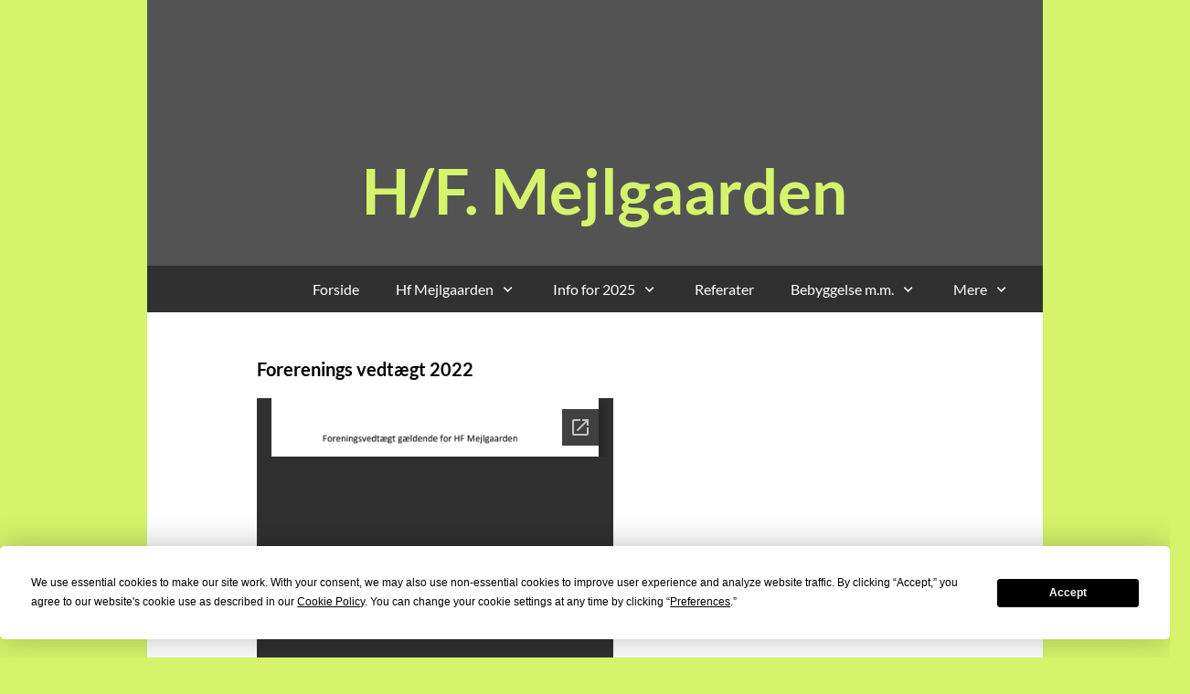

--- FILE ---
content_type: text/html
request_url: https://hfmejlgaarden.dk/387891595/387891583
body_size: 6153
content:
<!DOCTYPE html><html prefix="og: http://ogp.me/ns#" style="height:auto !important" lang="da"><head><meta charset="utf-8"><title>Vedtægter | H/F Mejlgaarden</title><meta name="robots" content="all"><meta name="generator" content="One.com Web Editor"><meta http-equiv="Cache-Control" content="must-revalidate, max-age=0, public"><meta http-equiv="Expires" content="-1"><meta name="viewport" content="width=device-width,initial-scale=1,minimum-scale=1,maximum-scale=3,user-scalable=yes" minpagewidth="1302" rendermobileview="false"><meta name="MobileOptimized" content="320"><meta name="HandheldFriendly" content="True"><meta name="format-detection" content="telephone=no"><meta property="og:type" content="website"><meta property="og:title" content="Vedtægter | H/F Mejlgaarden"><meta property="og:site_name" content="H/F Mejlgaarden"><meta property="og:url" content="https://hfmejlgaarden.dk/387891595/387891583"><meta property="og:image" content="https://impro.usercontent.one/appid/oneComWsb/domain/hfmejlgaarden.dk/media/hfmejlgaarden.dk/onewebmedia/i284289739475034406._rsw480h360.jpg?etag=%2264887-635bf4a7%22&amp;sourceContentType=image%2Fjpeg&amp;quality=85"><meta property="og:image:type" content="image/jpeg"><meta property="og:image:width" content="1137"><meta property="og:image:height" content="853"><meta name="twitter:card" content="summary"><meta name="twitter:title" content="Vedtægter | H/F Mejlgaarden"><meta name="twitter:image:alt" content="Vedtægter | H/F Mejlgaarden"><meta name="twitter:image" content="https://impro.usercontent.one/appid/oneComWsb/domain/hfmejlgaarden.dk/media/hfmejlgaarden.dk/onewebmedia/i284289739475034406._rsw480h360.jpg?etag=%2264887-635bf4a7%22&amp;sourceContentType=image%2Fjpeg&amp;quality=85"><link rel="shortcut icon" sizes="16x16" href="https://impro.usercontent.one/appid/oneComWsb/domain/hfmejlgaarden.dk/media/hfmejlgaarden.dk/onewebmedia/i284289739475034406._rsw480h360.jpg?etag=%2264887-635bf4a7%22&amp;sourceContentType=image%2Fjpeg&amp;resize=16,16&amp;ignoreAspectRatio"><link rel="icon" sizes="32x32" href="https://impro.usercontent.one/appid/oneComWsb/domain/hfmejlgaarden.dk/media/hfmejlgaarden.dk/onewebmedia/i284289739475034406._rsw480h360.jpg?etag=%2264887-635bf4a7%22&amp;sourceContentType=image%2Fjpeg&amp;resize=32,32&amp;ignoreAspectRatio"><link rel="apple-touch-icon" href="https://impro.usercontent.one/appid/oneComWsb/domain/hfmejlgaarden.dk/media/hfmejlgaarden.dk/onewebmedia/i284289739475034406._rsw480h360.jpg?etag=%2264887-635bf4a7%22&amp;sourceContentType=image%2Fjpeg&amp;resize=57,57&amp;ignoreAspectRatio"><link rel="apple-touch-icon" sizes="60x60" href="https://impro.usercontent.one/appid/oneComWsb/domain/hfmejlgaarden.dk/media/hfmejlgaarden.dk/onewebmedia/i284289739475034406._rsw480h360.jpg?etag=%2264887-635bf4a7%22&amp;sourceContentType=image%2Fjpeg&amp;resize=60,60&amp;ignoreAspectRatio"><link rel="icon" sizes="64x64" href="https://impro.usercontent.one/appid/oneComWsb/domain/hfmejlgaarden.dk/media/hfmejlgaarden.dk/onewebmedia/i284289739475034406._rsw480h360.jpg?etag=%2264887-635bf4a7%22&amp;sourceContentType=image%2Fjpeg&amp;resize=64,64&amp;ignoreAspectRatio"><link rel="apple-touch-icon" sizes="72x72" href="https://impro.usercontent.one/appid/oneComWsb/domain/hfmejlgaarden.dk/media/hfmejlgaarden.dk/onewebmedia/i284289739475034406._rsw480h360.jpg?etag=%2264887-635bf4a7%22&amp;sourceContentType=image%2Fjpeg&amp;resize=72,72&amp;ignoreAspectRatio"><link rel="apple-touch-icon" sizes="76x76" href="https://impro.usercontent.one/appid/oneComWsb/domain/hfmejlgaarden.dk/media/hfmejlgaarden.dk/onewebmedia/i284289739475034406._rsw480h360.jpg?etag=%2264887-635bf4a7%22&amp;sourceContentType=image%2Fjpeg&amp;resize=76,76&amp;ignoreAspectRatio"><link rel="icon" type="image/png" sizes="96x96" href="https://impro.usercontent.one/appid/oneComWsb/domain/hfmejlgaarden.dk/media/hfmejlgaarden.dk/onewebmedia/i284289739475034406._rsw480h360.jpg?etag=%2264887-635bf4a7%22&amp;sourceContentType=image%2Fjpeg&amp;resize=96,96&amp;ignoreAspectRatio"><link rel="apple-touch-icon" sizes="114x114" href="https://impro.usercontent.one/appid/oneComWsb/domain/hfmejlgaarden.dk/media/hfmejlgaarden.dk/onewebmedia/i284289739475034406._rsw480h360.jpg?etag=%2264887-635bf4a7%22&amp;sourceContentType=image%2Fjpeg&amp;resize=114,114&amp;ignoreAspectRatio"><link rel="apple-touch-icon" sizes="120x120" href="https://impro.usercontent.one/appid/oneComWsb/domain/hfmejlgaarden.dk/media/hfmejlgaarden.dk/onewebmedia/i284289739475034406._rsw480h360.jpg?etag=%2264887-635bf4a7%22&amp;sourceContentType=image%2Fjpeg&amp;resize=120,120&amp;ignoreAspectRatio"><link rel="apple-touch-icon" sizes="144x144" href="https://impro.usercontent.one/appid/oneComWsb/domain/hfmejlgaarden.dk/media/hfmejlgaarden.dk/onewebmedia/i284289739475034406._rsw480h360.jpg?etag=%2264887-635bf4a7%22&amp;sourceContentType=image%2Fjpeg&amp;resize=144,144&amp;ignoreAspectRatio"><link rel="apple-touch-icon" sizes="152x152" href="https://impro.usercontent.one/appid/oneComWsb/domain/hfmejlgaarden.dk/media/hfmejlgaarden.dk/onewebmedia/i284289739475034406._rsw480h360.jpg?etag=%2264887-635bf4a7%22&amp;sourceContentType=image%2Fjpeg&amp;resize=152,152&amp;ignoreAspectRatio"><link rel="icon" type="image/png" sizes="160x160" href="https://impro.usercontent.one/appid/oneComWsb/domain/hfmejlgaarden.dk/media/hfmejlgaarden.dk/onewebmedia/i284289739475034406._rsw480h360.jpg?etag=%2264887-635bf4a7%22&amp;sourceContentType=image%2Fjpeg&amp;resize=160,160&amp;ignoreAspectRatio"><link rel="apple-touch-icon" sizes="180x180" href="https://impro.usercontent.one/appid/oneComWsb/domain/hfmejlgaarden.dk/media/hfmejlgaarden.dk/onewebmedia/i284289739475034406._rsw480h360.jpg?etag=%2264887-635bf4a7%22&amp;sourceContentType=image%2Fjpeg&amp;resize=180,180&amp;ignoreAspectRatio"><link rel="icon" type="image/png" sizes="196x196" href="https://impro.usercontent.one/appid/oneComWsb/domain/hfmejlgaarden.dk/media/hfmejlgaarden.dk/onewebmedia/i284289739475034406._rsw480h360.jpg?etag=%2264887-635bf4a7%22&amp;sourceContentType=image%2Fjpeg&amp;resize=196,196&amp;ignoreAspectRatio"><link rel="canonical" href="https://hfmejlgaarden.dk/387891595/387891583"><style>html { word-wrap: break-word; }
*, ::before, ::after { word-wrap: inherit; }
html { box-sizing: border-box; }
*, ::before, ::after { box-sizing: inherit; }
div.code { box-sizing: content-box; }
body, ul, ol, li, h1, h2, h3, h4, h5, h6, form, input, p, td, textarea { margin: 0; padding: 0; }
h1, h2, h3, h4, h5, h6 { font-size: 100%; font-weight: normal; }
ol, ul { list-style: none; }
table { border-collapse: collapse; border-spacing: 0; }
img { border: 0; }
body { -moz-osx-font-smoothing: grayscale; -webkit-font-smoothing: antialiased; }</style><style>@font-face {
    font-family: 'dropDownMenu';
    src:
    url('[data-uri]                                                                           [base64]                 aAGYBmQBmAAAAAQAAAAAAAAAAAAAAIAAAAAAAAwAAAAMAAAAcAAEAAwAAABwAAwABAAAAHAAEADgAAAAKAAgAAgACAAEAIOkB//3//wAAAAAAIOkA//3//wAB/+MXBAADAAEAAAAAAAAAAAAAAAEAAf//                                     [base64]/                                                                                                                                [base64]') format('woff');
    font-weight: normal;
    font-style: normal;
}</style><style>div[data-id='FA0B1CA3-E695-4F86-8B31-EFA8F8834B96'][data-specific-kind="TEXT"] { margin: auto; }
div[data-id='86E5A44F-9FAE-4F70-892F-42D3A78EFBFD'] .modernLayoutMenu ul li a.level-0:hover {
        color: #3c3c3c !important
    }
    div[data-id='86E5A44F-9FAE-4F70-892F-42D3A78EFBFD'].modernLayoutMenu.dropdown ul {
        background-color:  #3c3c3c !important
    }
    div[data-id='86E5A44F-9FAE-4F70-892F-42D3A78EFBFD'].modernLayoutMenu.jsdropdown ul li a:hover {
        font-weight: bold !important;
    }
    div[data-id='86E5A44F-9FAE-4F70-892F-42D3A78EFBFD'].modernLayoutMenu.jsdropdown ul li a {
        color: rgba(255,255,255,1) !important;
    }
    
 .mobileV div[data-id='5ABE1AEE-9E1C-4B03-8E6E-68F75D98F894'] > div > div > div > video {
                    opacity: 1 !important;
                }
 .mobileV div[data-id='A42DE7B7-6AA2-4CAF-826F-298EB80B70C7'] > div > div > div > video {
                    opacity: 1 !important;
                }
 .mobileV div[data-id='65676D99-637C-49AE-9F77-F3666AFF9953'] > div > div > div > video {
                    opacity: 1 !important;
                }
div[data-id='2B14121C-AB48-4583-AAD0-E989F87A0EB2'][data-specific-kind="TEXT"] { margin: auto; }
 .mobileV div[data-id='2BBEE8BD-BD02-4885-B8CC-4FFCE7ABEAA1'] > div > div > div > video {
                    opacity: 1 !important;
                }
 .mobileV div[data-id='2BD3FA33-8FA7-4878-9372-62815CEB89B8'] > div > div > div > video {
                    opacity: 1 !important;
                }
 .mobileV div[data-id='9A3551B2-2C4B-40BC-8E57-CAAAE84B16D1'] > div > div > div > video {
                    opacity: 1 !important;
                }
 .mobileV div[data-id='05202300-7C4C-475D-A0C0-2E66DEC4F46A'] > div > div > div > video {
                    opacity: 1 !important;
                }</style><style>@media (max-width: 650px) { body { min-width: 'initial' } body.desktopV { min-width: 1302px } }
        @media (min-width: 651px) { body { min-width: 1302px } body.mobileV { min-width: initial } }</style><link href="/onewebstatic/google-fonts.php?url=https%3A%2F%2Ffonts.googleapis.com%2Fcss%3Ffamily%3DLato%253A100%252C100italic%252C200%252C200italic%252C300%252C300italic%252C500%252C500italic%252C600%252C600italic%252C700%252C700italic%252C800%252C800italic%252C900%252C900italic%252Citalic%252Cregular&amp;subset%3Dall" rel="stylesheet"><link href="/onewebstatic/google-fonts.php?url=https%3A%2F%2Ffonts.googleapis.com%2Fcss%3Ffamily%3DScope%2520One%253A100%252C100italic%252C200%252C200italic%252C300%252C300italic%252C500%252C500italic%252C600%252C600italic%252C700%252C700italic%252C800%252C800italic%252C900%252C900italic%252Citalic%252Cregular&amp;subset%3Dall" rel="stylesheet"><link rel="stylesheet" href="/onewebstatic/90983f841b.css"><style>.bodyBackground {
                            
background-image:none;
background-color:rgba(213,244,107,1);
                        }</style><link href="/onewebstatic/e3dade23e4.css" rel="stylesheet"><script data-termly-config="">window.TERMLY_CUSTOM_BLOCKING_MAP = {"one.com":"essential","cdn-one.com":"essential","group-cdn.one":"essential","usercontent.one":"essential","hostnet.nl":"essential","checkdomain.de":"essential","herold.at":"essential","uniweb.no":"essential","zoner.fi":"essential","webglobe.cz":"essential","webglobe.sk":"essential","api.gii.cloud":"essential"};
                        window.TERMLY_AUTOBLOCK_ENABLED = true;</script><script src="/onewebstatic/f6790cb98d.js"></script><script src="https://app.termly.io/resource-blocker/bde832ec-7eb2-44e5-8ac5-496d421470e1?autoBlock=on" onload="onTermlyLoaded();"></script><script>window.WSB_PRIVACY_POLICY_PUBLISHED = true;</script><script src="/onewebstatic/e47f208c3a.js"></script><script src="/onewebstatic/f707379391.js"></script></head><body class="Preview_body__2wDzb bodyBackground" style="overflow-y:scroll;overflow-x:auto" data-attachments="{&quot;65676D99-637C-49AE-9F77-F3666AFF9953&quot;:[&quot;A42DE7B7-6AA2-4CAF-826F-298EB80B70C7&quot;,&quot;86E5A44F-9FAE-4F70-892F-42D3A78EFBFD&quot;]}"><button type="button" id="consent-banner-prefs-button" aria-label="renew-consent" onclick="displayPreferenceModal();"></button><link rel="stylesheet" href="/onewebstatic/867c00792f.css"><div class="template" data-mobile-view="false"><div class="Preview_row__3Fkye row" style="width:1302px"></div><div class="Preview_row__3Fkye row Preview_noSideMargin__2I-_n" style="min-height:342px;width:100%"><div data-id="65676D99-637C-49AE-9F77-F3666AFF9953" data-kind="SECTION" style="width:100%;min-height:342px;left:auto;min-width:1302px;margin-top:0;margin-left:0" class="Preview_componentWrapper__2i4QI"><div id="Header" data-in-template="true" data-id="65676D99-637C-49AE-9F77-F3666AFF9953" data-kind="Block" data-specific-kind="SECTION" data-pin="0" data-stretch="true" data-bbox="{&quot;top&quot;:0,&quot;left&quot;:-252,&quot;right&quot;:1302,&quot;bottom&quot;:342}" class="Preview_block__16Zmu"><div class="StripPreview_backgroundComponent__3YmQM Background_backgroundComponent__3_1Ea hasChildren" style="background-color:transparent;border-width:1px 1px 1px 1px;border-top-left-radius:0px;border-top-right-radius:0px;border-bottom-right-radius:0px;border-bottom-left-radius:0px;min-height:342px;padding-bottom:0" data-width="100" data-height="342"><div class="Preview_column__1KeVx col" style="min-height:100%;width:1302px;margin:0 auto"><div class="Preview_row__3Fkye row" style="min-height:342px;width:1302px"><div data-id="A42DE7B7-6AA2-4CAF-826F-298EB80B70C7" data-kind="BACKGROUND" style="width:980px;min-height:342px;margin-top:0;margin-left:161px" class="Preview_componentWrapper__2i4QI"><div data-in-template="true" data-id="A42DE7B7-6AA2-4CAF-826F-298EB80B70C7" data-kind="Block" data-specific-kind="BACKGROUND" class="Preview_block__16Zmu"><div class="BackgroundPreview_backgroundComponent__3Dr5e BackgroundPreview_bgHeight__3dD2e hasChildren" style="background-color:rgba(83,83,83,1);border-color:rgba(0,0,0,1);border-style:none;border-width:0px 0px 0px 0px;border-top-left-radius:0px;border-top-right-radius:0px;border-bottom-right-radius:0px;border-bottom-left-radius:0px;min-height:342px;padding-bottom:0" data-width="980" data-height="342"><div class="Preview_column__1KeVx col" style="min-height:100%"><div class="Preview_row__3Fkye row" style="min-height:277px;width:980px"><div data-id="FA0B1CA3-E695-4F86-8B31-EFA8F8834B96" data-kind="TEXT" style="width:960px;min-height:109px;margin-top:168px;margin-left:20px" class="Preview_componentWrapper__2i4QI"><div data-in-template="true" data-id="FA0B1CA3-E695-4F86-8B31-EFA8F8834B96" data-kind="Component" data-specific-kind="TEXT" class="Preview_component__SbiKo text-align-center"><div data-mve-font-change="0" class="styles_contentContainer__lrPIa textnormal styles_text__3jGMu"><p style="font-size: 69px; text-align: center;" class="mobile-oversized"><a class="textnormal mobile-oversized" style="text-align: left; padding-top: 6px; padding-bottom: 6px; color: #d5f46b; font-family: Lato; font-size: 65.8px; letter-spacing: 0px; font-weight: bold; font-style: normal; text-decoration: none solid #d5f46b; text-shadow: none; text-transform: none; direction: ltr;" href="/"><span style="font-size: 69px;" class="mobile-oversized"> H/F. Mejlgaarden</span> </a></p></div></div></div></div><div class="Preview_row__3Fkye row" style="min-height:65px;width:980px"><div data-id="5ABE1AEE-9E1C-4B03-8E6E-68F75D98F894" data-kind="BACKGROUND" style="width:980px;min-height:51px;margin-top:14px;margin-left:0" class="Preview_componentWrapper__2i4QI"><div data-in-template="true" data-id="5ABE1AEE-9E1C-4B03-8E6E-68F75D98F894" data-kind="Block" data-specific-kind="BACKGROUND" class="Preview_mobileHide__9T929 Preview_block__16Zmu"><div class="BackgroundPreview_backgroundComponent__3Dr5e BackgroundPreview_bgHeight__3dD2e hasChildren" style="background-color:rgba(48,48,48,1);border-color:rgba(0,0,0,1);border-style:none;border-width:0px 0px 0px 0px;border-top-left-radius:0px;border-top-right-radius:0px;border-bottom-right-radius:0px;border-bottom-left-radius:0px;min-height:51px;padding-bottom:0" data-width="980" data-height="51"><div class="Preview_column__1KeVx col" style="min-height:100%"><div class="Preview_float__1PmYU float" style="top:0;left:161px;z-index:505"><div data-id="86E5A44F-9FAE-4F70-892F-42D3A78EFBFD" data-kind="MENU" style="width:980px;min-height:51px" class="Preview_componentWrapper__2i4QI"><div data-in-template="true" data-id="86E5A44F-9FAE-4F70-892F-42D3A78EFBFD" data-kind="Component" data-specific-kind="MENU" data-bbox="{&quot;top&quot;:0,&quot;left&quot;:161,&quot;right&quot;:1141,&quot;bottom&quot;:51}" data-parent="65676D99-637C-49AE-9F77-F3666AFF9953" class="Preview_mobileHide__9T929 Preview_component__SbiKo"><div class="menu moreEnabled menuself menuhorizontal dropdown menuhorizontalleft menuverticalmiddle White" style="width:980px;height:51px;display:none"><ul class="menu1"><li><a class="level-0" href="/"><span>Forside</span></a><div class="divider"></div></li><li><a class="expandable level-0" href="/387891571/" aria-haspopup="true" aria-expanded="false"><span>Hf Mejlgaarden</span></a><ul class="menu1"><li class="menuhidden"><a class="level-1" href="/387891571/387891585"><span>Bestyrelsen </span></a><div class="divider"></div></li><li class="menuhidden"><a class="level-1" href="/387891571/387891593"><span>at eje et hus på lejet grund</span></a><div class="divider"></div></li><li class="menuhidden"><a class="level-1" href="/387891571/387891603"><span>Kort over HF</span></a><div class="divider"></div></li><li class="menuhidden"><a class="level-1" href="/387891571/387891577"><span>Fælleshus </span></a><div class="divider"></div></li><li class="menuhidden"><a class="level-1" href="/387891571/387891587"><span>Venteliste</span></a><div class="divider"></div></li><li class="menuhidden"><a class="level-1" href="/387891571/452287646"><span>Restaffaldscontainer</span></a><div class="divider"></div></li><li class="menuhidden"><a class="level-1" href="/387891571/387891573"><span>Rotter i foreningen</span></a><div class="divider"></div></li><li class="menuhidden"><a class="level-1" href="/387891571/387891566"><span>Nyt om kloakeringen</span></a></li></ul><div class="divider"></div></li><li><a class="expandable level-0" href="/387891576/" aria-haspopup="true" aria-expanded="false"><span>Info for 2025</span></a><ul class="menu1"><li class="menuhidden"><a class="level-1" href="/387891576/387891589"><span>Generalforsamling </span></a><div class="divider"></div></li><li class="menuhidden"><a class="level-1" href="/387891576/387891591"><span>Fællesarbejde 2025</span></a><div class="divider"></div></li><li class="menuhidden"><a class="level-1" href="/387891576/387891601"><span>Bankospil i 2025</span></a><div class="divider"></div></li><li class="menuhidden"><a class="level-1" href="/387891576/387891592"><span>Sommeren 2025</span></a><div class="divider"></div></li><li class="menuhidden"><a class="level-1" href="/387891576/387891570"><span>Flagdage 2025</span></a><div class="divider"></div></li><li class="menuhidden"><a class="level-1" href="/387891576/387891586"><span>Humørgruppen</span></a><div class="divider"></div></li><li class="menuhidden"><a class="level-1" href="/387891576/387891579"><span>Billard</span></a></li></ul><div class="divider"></div></li><li><a class="level-0" href="/387891572"><span>Referater</span></a><div class="divider"></div></li><li><a class="expandable level-0" href="/387891594/" aria-haspopup="true" aria-expanded="false"><span>Bebyggelse m.m.</span></a><ul class="menu1"><li class="menuhidden"><a class="level-1" href="/387891594/387891580"><span>Byggeregler</span></a><div class="divider"></div></li><li class="menuhidden"><a class="level-1" href="/387891594/387891588"><span>Køber og sælger</span></a><div class="divider"></div></li><li class="menuhidden"><a class="level-1" href="/387891594/387891599"><span>Vurderingsregler</span></a><div class="divider"></div></li><li class="menuhidden"><a class="level-1" href="/387891594/387891574"><span>Vedr. salg</span></a><div class="divider"></div></li><li class="menuhidden"><a class="level-1" href="/387891594/387891598"><span>Kommune krav</span></a><div class="divider"></div></li><li class="menuhidden"><a class="level-1" href="/387891594/387891575"><span>Links til kommunen</span></a></li></ul><div class="divider"></div></li><li><a class="expandable level-0" href="/387891595/" aria-haspopup="true" aria-expanded="false"><span>Vedtægt/ordensregler</span></a><ul class="menu1"><li class="menuhidden"><a class="level-1" href="/387891595/387891600"><span>Ordensregler.</span></a><div class="divider"></div></li><li class="menuhidden"><a class="selected level-1" href="/387891595/387891583" aria-current="page"><span>Vedtægter</span></a><div class="divider"></div></li><li class="menuhidden"><a class="level-1" href="/387891595/387891568"><span>Lejeaftaler/vilår</span></a><div class="divider"></div></li><li class="menuhidden"><a class="level-1" href="/387891595/387891596"><span>Info køber og sælger</span></a><div class="divider"></div></li><li class="menuhidden"><a class="level-1" href="/387891595/387891605"><span>Dispensation</span></a><div class="divider"></div></li><li class="menuhidden"><a class="level-1" href="/387891595/387891569"><span>Kolonihave loven</span></a></li></ul><div class="divider"></div></li><li><a class="level-0" href="/387891578"><span>Gæstebog</span></a><div class="divider"></div></li><li><a class="level-0" href="/387891567"><span>Galleri</span></a><div class="divider"></div></li><li><a class="expandable level-0" tabindex="0" aria-haspopup="true" aria-expanded="false"><span>Mere</span></a><ul class="menu1"><li class="menuhidden"><a class="level-1" tabindex="0"><span>More child</span></a></li></ul></li></ul></div></div></div></div><div style="clear:both"></div></div></div></div></div></div><div style="clear:both"></div></div></div></div></div></div><div style="clear:both"></div></div></div></div></div></div><div class="Preview_row__3Fkye row Preview_noSideMargin__2I-_n" style="min-height:593px;width:100%"><div data-id="9A3551B2-2C4B-40BC-8E57-CAAAE84B16D1" data-kind="SECTION" style="width:100%;min-height:593px;left:auto;min-width:1302px;margin-top:0;margin-left:0" class="Preview_componentWrapper__2i4QI"><div id="PageSection" data-in-template="false" data-id="9A3551B2-2C4B-40BC-8E57-CAAAE84B16D1" data-kind="Block" data-specific-kind="SECTION" data-pin="0" data-stretch="true" class="Preview_block__16Zmu"><div class="StripPreview_backgroundComponent__3YmQM Background_backgroundComponent__3_1Ea hasChildren" style="background-color:transparent;border-width:1px 1px 1px 1px;border-top-left-radius:0px;border-top-right-radius:0px;border-bottom-right-radius:0px;border-bottom-left-radius:0px;min-height:593px;padding-bottom:0" data-width="100" data-height="593"><div class="Preview_column__1KeVx col" style="min-height:100%;width:1302px;margin:0 auto"><div class="Preview_row__3Fkye row" style="min-height:593px;width:1302px"><div data-id="2BD3FA33-8FA7-4878-9372-62815CEB89B8" data-kind="BACKGROUND" style="width:980px;min-height:593px;margin-top:0;margin-left:161px" class="Preview_componentWrapper__2i4QI"><div data-in-template="false" data-id="2BD3FA33-8FA7-4878-9372-62815CEB89B8" data-kind="Block" data-specific-kind="BACKGROUND" class="Preview_block__16Zmu"><div class="BackgroundPreview_backgroundComponent__3Dr5e BackgroundPreview_bgHeight__3dD2e hasChildren" style="background-color:rgba(255,255,255,1);border-width:1px 1px 1px 1px;border-top-left-radius:0px;border-top-right-radius:0px;border-bottom-right-radius:0px;border-bottom-left-radius:0px;min-height:593px;padding-bottom:0" data-width="980" data-height="593"><div class="Preview_column__1KeVx col" style="min-height:100%"><div class="Preview_row__3Fkye row" style="min-height:593px;width:980px"><div data-id="2BBEE8BD-BD02-4885-B8CC-4FFCE7ABEAA1" data-kind="BACKGROUND" style="width:700px;min-height:593px;margin-top:0;margin-left:20px" class="Preview_componentWrapper__2i4QI"><div data-in-template="false" data-id="2BBEE8BD-BD02-4885-B8CC-4FFCE7ABEAA1" data-kind="Block" data-specific-kind="BACKGROUND" class="Preview_block__16Zmu"><div class="BackgroundPreview_backgroundComponent__3Dr5e BackgroundPreview_bgHeight__3dD2e hasChildren" style="background-color:transparent;border-width:1px 1px 1px 1px;border-top-left-radius:0px;border-top-right-radius:0px;border-bottom-right-radius:0px;border-bottom-left-radius:0px;min-height:593px;padding-bottom:74px" data-width="700" data-height="593"><div class="Preview_column__1KeVx col" style="min-height:100%"><div class="Preview_row__3Fkye row" style="min-height:73px;width:700px"><div data-id="2B14121C-AB48-4583-AAD0-E989F87A0EB2" data-kind="TEXT" style="width:390px;min-height:22px;margin-top:51px;margin-left:100px" class="Preview_componentWrapper__2i4QI"><div data-in-template="false" data-id="2B14121C-AB48-4583-AAD0-E989F87A0EB2" data-kind="Component" data-specific-kind="TEXT" class="Preview_component__SbiKo text-align-null"><div data-mve-font-change="0" class="styles_contentContainer__lrPIa textnormal styles_text__3jGMu"><p class="textnormal" style="text-align: left; padding-top: 0px; padding-bottom: 0px; color: rgb(0, 0, 0); font-family: Lato; font-size: 20px; letter-spacing: 0px; line-height: 1.1; font-weight: bold; font-style: normal; text-decoration: none solid rgb(0, 0, 0); text-shadow: none; text-transform: none; direction: ltr;">Forerenings vedtægt 2022</p></div></div></div></div><div class="Preview_row__3Fkye row" style="min-height:446px;width:700px"><div data-id="9BD222D6-245F-472D-93DA-FC2F71C66495" data-kind="DOCUMENT" style="width:390px;height:425px;margin-top:21px;margin-left:100px" class="Preview_componentWrapper__2i4QI"><div data-in-template="false" data-id="9BD222D6-245F-472D-93DA-FC2F71C66495" data-kind="Component" data-specific-kind="DOCUMENT" class="Preview_component__SbiKo"><div class="PreviewDocumentComponent_container__24q_h DocumentComponent_container__361yd"><iframe class="DocumentComponent_iframe__2TR3T" src="https://docs.google.com/viewer?url=http%3A%2F%2Fhfmejlgaarden.dk%2Fonewebmedia%2FForerenings_2Bvedtgt_2B2022.pdf&amp;embedded=true"></iframe><div data-testid="loading-indicator" class="LoadingIndicator_center__1PWp3 global_flexCenter__1azjn DocumentComponent_loadingIndicator__24oaS DocumentComponent_hidden__2zBHP"><div class="LoadingIndicator_animatedLoadingDots-container__EoXGW LoadingIndicator_container__weKY1"><div class="LoadingIndicator_animatedLoadingDots__1fl0N"><div></div><div></div><div></div></div></div></div></div></div></div></div><div style="clear:both"></div></div></div></div></div></div><div style="clear:both"></div></div></div></div></div></div><div style="clear:both"></div></div></div></div></div></div><div class="Preview_row__3Fkye row Preview_noSideMargin__2I-_n" style="min-height:260px;width:100%"><div data-id="05202300-7C4C-475D-A0C0-2E66DEC4F46A" data-kind="SECTION" style="width:100%;min-height:260px;left:auto;min-width:1302px;margin-top:0;margin-left:0" class="Preview_componentWrapper__2i4QI"><div id="Footer" data-in-template="true" data-id="05202300-7C4C-475D-A0C0-2E66DEC4F46A" data-kind="Block" data-specific-kind="SECTION" data-pin="0" data-stretch="true" class="Preview_block__16Zmu"><div class="StripPreview_backgroundComponent__3YmQM Background_backgroundComponent__3_1Ea" style="background-color:transparent;border-width:1px 1px 1px 1px;border-top-left-radius:0px;border-top-right-radius:0px;border-bottom-right-radius:0px;border-bottom-left-radius:0px;min-height:260px;padding-bottom:0" data-width="100" data-height="260"></div></div></div></div></div><div class="publishOnlyComponents"><div data-testid="empty-cart-component"></div></div><script src="/onewebstatic/a2cf72ae9c.js"></script><script src="/onewebstatic/050fbf46bf.js"></script><script src="/onewebstatic/d8aaffab41.js"></script><script src="/onewebstatic/6499ecfb0a.js"></script><script src="/onewebstatic/a966beca17.js"></script><script src="/onewebstatic/ec51f4aac0.js"></script><script src="/onewebstatic/89f630e15f.js" id="iframeLoad" _data-params="{&quot;styles&quot;:{&quot;container&quot;:&quot;DocumentComponent_container__361yd&quot;,&quot;iframe&quot;:&quot;DocumentComponent_iframe__2TR3T&quot;,&quot;hidden&quot;:&quot;DocumentComponent_hidden__2zBHP&quot;,&quot;noDisplay&quot;:&quot;DocumentComponent_noDisplay__3F6FR&quot;,&quot;overlay&quot;:&quot;DocumentComponent_overlay__3_QCs&quot;,&quot;shaded&quot;:&quot;DocumentComponent_shaded__384WA&quot;,&quot;loadingIndicator&quot;:&quot;DocumentComponent_loadingIndicator__24oaS&quot;,&quot;shortcutContainer&quot;:&quot;DocumentComponent_shortcutContainer__EJOOE&quot;,&quot;shortcutText&quot;:&quot;DocumentComponent_shortcutText__3OwSz&quot;},&quot;loader&quot;:{&quot;interval&quot;:4000,&quot;retries&quot;:5}}"></script><script src="/onewebstatic/cde01ce3d8.js"></script><script src="/onewebstatic/6f88c55c84.js"></script><script src="/onewebstatic/d8aaffab41.js"></script><script src="/onewebstatic/50a91946f6.js"></script><script src="/onewebstatic/c11b17c5d2.js"></script><script src="/onewebstatic/79575a4ba3.js"></script><script src="/onewebstatic/9fd7509069.js"></script><script src="/onewebstatic/db9395ae96.js"></script><script src="/onewebstatic/ac03fb8dec.js" id="mobileBackgroundLiner" data-params="{&quot;bodyBackgroundClassName&quot;:&quot;bodyBackground&quot;,&quot;linerClassName&quot;:&quot;Preview_bodyBackgroundLiner__1bYbS&quot;,&quot;scrollEffect&quot;:null}"></script><div id="tracking-scripts-container">
                    <script key="g-tag-load-lib-script">
                        
                    </script>
                    <script key="f-pixel-script">
                        
                    </script>
                    <script key="sitWit-script">
                        
                    </script>
                    <script key="kliken-script">
                        
                    </script>
                    </div><div></div></body></html>

--- FILE ---
content_type: text/html; charset=utf-8
request_url: https://docs.google.com/viewer?url=http%3A%2F%2Fhfmejlgaarden.dk%2Fonewebmedia%2FForerenings_2Bvedtgt_2B2022.pdf&embedded=true
body_size: 1909
content:
<!DOCTYPE html><html lang="en" dir="ltr"><head><title>Forerenings_2Bvedtgt_2B2022.pdf</title><link rel="stylesheet" type="text/css" href="//www.gstatic.com/_/apps-viewer/_/ss/k=apps-viewer.standalone.1CWHZeGNgYA.L.W.O/am=KAAD/d=0/rs=AC2dHMKIGc0IbkUibxICbvZGN0FJmkBUgA" nonce="duOgza_RnnnY5EpuhGmRDQ"/></head><body><div class="ndfHFb-c4YZDc ndfHFb-c4YZDc-AHmuwe-Hr88gd-OWB6Me dif24c vhoiae LgGVmb bvmRsc ndfHFb-c4YZDc-TSZdd ndfHFb-c4YZDc-TJEFFc ndfHFb-c4YZDc-vyDMJf-aZ2wEe ndfHFb-c4YZDc-i5oIFb ndfHFb-c4YZDc-uoC0bf ndfHFb-c4YZDc-e1YmVc" aria-label="Showing viewer."><div class="ndfHFb-c4YZDc-zTETae"></div><div class="ndfHFb-c4YZDc-JNEHMb"></div><div class="ndfHFb-c4YZDc-K9a4Re"><div class="ndfHFb-c4YZDc-E7ORLb-LgbsSe ndfHFb-c4YZDc-LgbsSe-OWB6Me" aria-label="Previous"><div class="ndfHFb-c4YZDc-DH6Rkf-AHe6Kc"><div class="ndfHFb-c4YZDc-Bz112c ndfHFb-c4YZDc-DH6Rkf-Bz112c"></div></div></div><div class="ndfHFb-c4YZDc-tJiF1e-LgbsSe ndfHFb-c4YZDc-LgbsSe-OWB6Me" aria-label="Next"><div class="ndfHFb-c4YZDc-DH6Rkf-AHe6Kc"><div class="ndfHFb-c4YZDc-Bz112c ndfHFb-c4YZDc-DH6Rkf-Bz112c"></div></div></div><div class="ndfHFb-c4YZDc-q77wGc"></div><div class="ndfHFb-c4YZDc-K9a4Re-nKQ6qf ndfHFb-c4YZDc-TvD9Pc-qnnXGd" role="main"><div class="ndfHFb-c4YZDc-EglORb-ge6pde ndfHFb-c4YZDc-K9a4Re-ge6pde-Ne3sFf" role="status" tabindex="-1" aria-label="Loading"><div class="ndfHFb-c4YZDc-EglORb-ge6pde-RJLb9c ndfHFb-c4YZDc-AHmuwe-wcotoc-zTETae"><div class="ndfHFb-aZ2wEe" dir="ltr"><div class="ndfHFb-vyDMJf-aZ2wEe auswjd"><div class="aZ2wEe-pbTTYe aZ2wEe-v3pZbf"><div class="aZ2wEe-LkdAo-e9ayKc aZ2wEe-LK5yu"><div class="aZ2wEe-LkdAo aZ2wEe-hj4D6d"></div></div><div class="aZ2wEe-pehrl-TpMipd"><div class="aZ2wEe-LkdAo aZ2wEe-hj4D6d"></div></div><div class="aZ2wEe-LkdAo-e9ayKc aZ2wEe-qwU8Me"><div class="aZ2wEe-LkdAo aZ2wEe-hj4D6d"></div></div></div><div class="aZ2wEe-pbTTYe aZ2wEe-oq6NAc"><div class="aZ2wEe-LkdAo-e9ayKc aZ2wEe-LK5yu"><div class="aZ2wEe-LkdAo aZ2wEe-hj4D6d"></div></div><div class="aZ2wEe-pehrl-TpMipd"><div class="aZ2wEe-LkdAo aZ2wEe-hj4D6d"></div></div><div class="aZ2wEe-LkdAo-e9ayKc aZ2wEe-qwU8Me"><div class="aZ2wEe-LkdAo aZ2wEe-hj4D6d"></div></div></div><div class="aZ2wEe-pbTTYe aZ2wEe-gS7Ybc"><div class="aZ2wEe-LkdAo-e9ayKc aZ2wEe-LK5yu"><div class="aZ2wEe-LkdAo aZ2wEe-hj4D6d"></div></div><div class="aZ2wEe-pehrl-TpMipd"><div class="aZ2wEe-LkdAo aZ2wEe-hj4D6d"></div></div><div class="aZ2wEe-LkdAo-e9ayKc aZ2wEe-qwU8Me"><div class="aZ2wEe-LkdAo aZ2wEe-hj4D6d"></div></div></div><div class="aZ2wEe-pbTTYe aZ2wEe-nllRtd"><div class="aZ2wEe-LkdAo-e9ayKc aZ2wEe-LK5yu"><div class="aZ2wEe-LkdAo aZ2wEe-hj4D6d"></div></div><div class="aZ2wEe-pehrl-TpMipd"><div class="aZ2wEe-LkdAo aZ2wEe-hj4D6d"></div></div><div class="aZ2wEe-LkdAo-e9ayKc aZ2wEe-qwU8Me"><div class="aZ2wEe-LkdAo aZ2wEe-hj4D6d"></div></div></div></div></div></div><span class="ndfHFb-c4YZDc-EglORb-ge6pde-fmcmS ndfHFb-c4YZDc-AHmuwe-wcotoc-zTETae" aria-hidden="true">Loading&hellip;</span></div><div class="ndfHFb-c4YZDc-ujibv-nUpftc"><img class="ndfHFb-c4YZDc-ujibv-JUCs7e" src="/viewerng/thumb?ds=[base64]%3D&amp;ck=lantern&amp;dsmi=unknown&amp;authuser&amp;w=800&amp;webp=true&amp;p=proj"/></div></div></div></div><script nonce="anpb4fDXuwfGtlMzBykIkA">/*

 Copyright The Closure Library Authors.
 SPDX-License-Identifier: Apache-2.0
*/
function c(a,e,f){a._preloadFailed||a.complete&&a.naturalWidth===void 0?f():a.complete&&a.naturalWidth?e():(a.addEventListener("load",function(){e()},!1),a.addEventListener("error",function(){f()},!1))}
for(var d=function(a,e,f,k){function l(){b.style.display="none"}var g=document.body.getElementsByClassName(a)[0];if(k)var b=document.getElementById(k);else{if(!g)return;b=g.getElementsByClassName(f)[0];if(!b)return}b._preloadStartTime=Date.now();b.onerror=function(){this._preloadFailed=!0};c(b,function(){b.naturalWidth<800?l():(b._preloadEndTime||(b._preloadEndTime=Date.now()),e&&(g.getElementsByClassName(e)[0].style.display="none"))},l)},h=["_initStaticViewer"],m=this||self,n;h.length&&(n=h.shift());)h.length||
d===void 0?m=m[n]&&m[n]!==Object.prototype[n]?m[n]:m[n]={}:m[n]=d;
</script><script nonce="anpb4fDXuwfGtlMzBykIkA">_initStaticViewer('ndfHFb-c4YZDc-K9a4Re-nKQ6qf','ndfHFb-c4YZDc-EglORb-ge6pde','ndfHFb-c4YZDc-ujibv-JUCs7e')</script><script type="text/javascript" charset="UTF-8" src="//www.gstatic.com/_/apps-viewer/_/js/k=apps-viewer.standalone.en_US.FTanuzab11k.O/am=KAAD/d=1/rs=AC2dHMKUcUZnXj5oO3rqsKTrzThgDcLHTg/m=main" nonce="anpb4fDXuwfGtlMzBykIkA"></script><script type="text/javascript" src="https://apis.google.com/js/client.js" nonce="anpb4fDXuwfGtlMzBykIkA"></script><script type="text/javascript" nonce="anpb4fDXuwfGtlMzBykIkA">_init([["0",null,null,null,null,2,null,null,null,null,0,[1],null,null,null,"https://drive.google.com",null,null,null,null,null,null,null,null,null,null,null,null,null,null,null,null,[["core-736-RC1","prod"],12,1,1],null,null,null,null,[null,null,null,null,"https://accounts.google.com/ServiceLogin?passive\u003d1209600\u0026continue\u003dhttps://docs.google.com/viewer?url%3Dhttp://hfmejlgaarden.dk/onewebmedia/Forerenings_2Bvedtgt_2B2022.pdf%26embedded%3Dtrue\u0026hl\u003den-US\u0026followup\u003dhttps://docs.google.com/viewer?url%3Dhttp://hfmejlgaarden.dk/onewebmedia/Forerenings_2Bvedtgt_2B2022.pdf%26embedded%3Dtrue",null,null,null,0],null,null,null,null,null,null,null,null,null,null,null,null,null,null,null,0,null,null,null,null,null,null,null,null,null,null,null,null,null,null,null,null,null,null,null,null,null,null,null,null,null,null,null,null,null,null,null,null,null,null,null,null,null,null,null,null,null,null,null,null,null,null,null,null,null,null,null,null,null,null,null,null,null,null,null,null,null,null,null,null,null,null,null,null,null,null,null,null,null,null,null,null,null,null,null,null,null,null,null,null,null,null,null,null,1],[null,"Forerenings_2Bvedtgt_2B2022.pdf","/viewerng/thumb?ds\[base64]%3D\u0026ck\u003dlantern\u0026dsmi\u003dunknown\u0026authuser\u0026w\u003d800\u0026webp\u003dtrue\u0026p\u003dproj",null,null,null,null,null,null,"/viewerng/upload?ds\[base64]%3D\u0026ck\u003dlantern\u0026dsmi\u003dunknown\u0026authuser\u0026p\u003dproj",null,"application/pdf",null,null,1,null,"/viewerng/viewer?url\u003dhttp://hfmejlgaarden.dk/onewebmedia/Forerenings_2Bvedtgt_2B2022.pdf",null,"http://hfmejlgaarden.dk/onewebmedia/Forerenings_2Bvedtgt_2B2022.pdf",null,null,0,null,null,null,null,null,"/viewerng/standalone/refresh?url\u003dhttp://hfmejlgaarden.dk/onewebmedia/Forerenings_2Bvedtgt_2B2022.pdf\u0026embedded\u003dtrue",[null,null,"meta?id\u003dACFrOgCy5pImMfEE0jb1hGzpGw8A2LPnBoB2u4xoT9hhhDttIJssT9uWXxHMmBkem_HjKn8nylBA8Kq_Ubd1-kgewcGRTi7tVAZi_OT12c_aheQCMIn3G-GXhxtSlVsDdiXTLi_HsKXyS9grp5cl","img?id\u003dACFrOgCy5pImMfEE0jb1hGzpGw8A2LPnBoB2u4xoT9hhhDttIJssT9uWXxHMmBkem_HjKn8nylBA8Kq_Ubd1-kgewcGRTi7tVAZi_OT12c_aheQCMIn3G-GXhxtSlVsDdiXTLi_HsKXyS9grp5cl","press?id\u003dACFrOgCy5pImMfEE0jb1hGzpGw8A2LPnBoB2u4xoT9hhhDttIJssT9uWXxHMmBkem_HjKn8nylBA8Kq_Ubd1-kgewcGRTi7tVAZi_OT12c_aheQCMIn3G-GXhxtSlVsDdiXTLi_HsKXyS9grp5cl","status?id\u003dACFrOgCy5pImMfEE0jb1hGzpGw8A2LPnBoB2u4xoT9hhhDttIJssT9uWXxHMmBkem_HjKn8nylBA8Kq_Ubd1-kgewcGRTi7tVAZi_OT12c_aheQCMIn3G-GXhxtSlVsDdiXTLi_HsKXyS9grp5cl","https://doc-04-bk-apps-viewer.googleusercontent.com/viewer/secure/pdf/3nb9bdfcv3e2h2k1cmql0ee9cvc5lole/4a6vc04cl4041l5grv7isc2f70o9qckp/1764459750000/lantern/*/ACFrOgCy5pImMfEE0jb1hGzpGw8A2LPnBoB2u4xoT9hhhDttIJssT9uWXxHMmBkem_HjKn8nylBA8Kq_Ubd1-kgewcGRTi7tVAZi_OT12c_aheQCMIn3G-GXhxtSlVsDdiXTLi_HsKXyS9grp5cl",null,"presspage?id\u003dACFrOgCy5pImMfEE0jb1hGzpGw8A2LPnBoB2u4xoT9hhhDttIJssT9uWXxHMmBkem_HjKn8nylBA8Kq_Ubd1-kgewcGRTi7tVAZi_OT12c_aheQCMIn3G-GXhxtSlVsDdiXTLi_HsKXyS9grp5cl"],null,null,null,"pdf"],"","",2]);</script></body></html>

--- FILE ---
content_type: text/css
request_url: https://hfmejlgaarden.dk/onewebstatic/e3dade23e4.css
body_size: 219
content:
button#consent-banner-prefs-button{display:none;background-color:#fff;background-image:url(2ed59759c0.svg);background-size:44px;background-repeat:no-repeat;background-position:50%;border:none;box-sizing:border-box;cursor:pointer;padding:9px 9px 7px 7px;outline:none;width:64px;height:64px;border-top-right-radius:50%;box-shadow:0 0 6.86px 0 rgba(0,0,0,.10196078431372549);position:fixed;bottom:0;left:0;z-index:9999999;transform:scale(.7);transform-origin:bottom left;transition:all .3s ease}button#consent-banner-prefs-button svg{width:48px;height:48px}button#consent-banner-prefs-button:hover{transform:scale(1)}

--- FILE ---
content_type: text/css
request_url: https://hfmejlgaarden.dk/onewebstatic/867c00792f.css
body_size: 1209
content:
.textnormal{font-family:Lato,Open Sans,Helvetica Neue,Helvetica,"sans-serif";font-style:italic;font-size:14.4px;font-weight:400;text-decoration:none;color:#000;letter-spacing:normal;line-height:1.2}.textnormal-ddo{font-size:14.4px!important}.textheading1{font-family:Lato,Open Sans,Helvetica Neue,Helvetica,"sans-serif";font-style:normal;font-size:28px;font-weight:700;text-decoration:none;color:#000;letter-spacing:normal;line-height:1.17}.textheading1-ddo{font-size:20px!important}.textheading2{font-family:Lato,Open Sans,Helvetica Neue,Helvetica,"sans-serif";font-style:normal;font-size:36px;font-weight:700;text-decoration:none;color:#000;letter-spacing:normal;line-height:1.1}.textheading2-ddo{font-size:20px!important}.textheading3{font-family:Lato,Open Sans,Helvetica Neue,Helvetica,"sans-serif";font-style:normal;font-size:28px;font-weight:700;text-decoration:none;color:#000;letter-spacing:normal;line-height:1.17}.textheading3-ddo{font-size:20px!important}.link1,.link1-hover,.link1:hover{color:#000;text-decoration:underline}ul.menu1 div.divider{padding:0;border:0 solid #000}ul.menu1>li>a{padding:16px 20px;background-color:#303030;text-decoration:none}ul.menu1>li>a,ul.menu1>li>a:hover{border:0 solid #000;background-image:none;color:#fff;font-size:16px;font-weight:400;font-style:normal;font-family:Lato,Open Sans,Helvetica Neue,Helvetica,"sans-serif";text-align:left}ul.menu1>li>a:hover{text-decoration:underline}.menu ul.menu1>li>a.expanded{padding:16px 20px;text-decoration:underline}.menu ul.menu1>li>a.expanded,ul.menu1>li>a.selected{border:0 solid #000;background-image:none;color:#fff;font-size:16px;font-weight:400;font-style:normal;font-family:Lato,Open Sans,Helvetica Neue,Helvetica,"sans-serif";text-align:left}ul.menu1>li>a.selected{background-color:#303030;text-decoration:none}ul.menu1>li>a.selected:hover{color:#fff;font-size:16px;font-weight:400;font-style:normal;text-decoration:underline;font-family:Lato,Open Sans,Helvetica Neue,Helvetica,"sans-serif";text-align:left}.menu1,ul.menu1>li>a.selected:hover{border:0 solid #000;background-image:none}.menu1{padding:0}.menuhorizontal.horizontalalignfit ul.menu1 li:not(:last-child) a.level-0{width:100%!important;margin-right:0}.dropdown ul.menu1>li ul{width:200px}.tree ul.menu1 .level-1 span{padding-left:40px}.tree ul.menu1 .level-2 span{padding-left:80px}.tree ul.menu1 .level-3 span{padding-left:120px}.tree ul.menu1 .level-4 span{padding-left:160px}.tree ul.menu1 .level-5 span{padding-left:200px}.tree ul.menu1 .level-6 span{padding-left:240px}.tree ul.menu1 .level-7 span{padding-left:280px}.tree ul.menu1 .level-8 span{padding-left:320px}.tree ul.menu1 .level-9 span{padding-left:360px}.tree ul.menu1 .level-10 span{padding-left:400px}.Menu_hackAnchor__3BgIy ul.menu1>li:last-child>a,.Menu_hackAnchor__3BgIy ul.menu1>li:nth-last-child(2)>a{padding:16px 20px;border:0 solid #000;background-image:none;color:#fff;font-size:16px;font-weight:400;font-style:normal;text-decoration:underline;font-family:Lato,Open Sans,Helvetica Neue,Helvetica,"sans-serif";text-align:left}ul.menu1 li a{line-height:19px}ul.menu1 li a.level-0 span{display:inline-block}ul.menu1>li>a.expandable:after{font-family:dropDownMenu!important;margin-left:.3em;line-height:1px;font-size:1.2em;text-shadow:none;content:"\e900"}.menuhorizontalright ul.menu1>li>a.expandable:not(.level-0):before,.menuvertical.menuhorizontalright ul.menu1>li>a.expandable:before{font-family:dropDownMenu!important;margin-left:0;line-height:1px;font-size:1.2em;text-shadow:none;content:"\e900";margin-right:.3em}.menuhorizontalright ul.menu1>li>a.expandable:not(.level-0):after,.menuvertical.menuhorizontalright ul.menu1>li>a.expandable:after{content:""!important;margin-left:0}.menuvertical ul.menu1>li>a.expandable,ul.menu1>li>a.expandable:not(.level-0){display:flex;align-items:center}.menuvertical ul.menu1>li>a.expandable>span,ul.menu1>li>a.expandable:not(.level-0)>span{flex:1}.menu:not(.tree) ul.menu1>li>a.expandable:not(.level-0):after,.menuvertical:not(.tree) ul.menu1>li>a.expandable:after{content:"\e901"}.menuhorizontalright.menuvertical:not(.tree) ul.menu1>li>a.expandable:before,.menuhorizontalright:not(.tree) ul.menu1>li>a.expandable:not(.level-0):before{content:"\e901";transform:rotate(180deg)}ul.menu1>li>a.expandable,ul.menu1>li>a.expanded{text-decoration:unset!important}ul.menu1>li>a.expandable:hover span,ul.menu1>li>a.expanded:hover span,ul.menu1>li>a.expanded span{text-decoration:underline}.cellnormal{padding:3px;border-width:0;background-image:none;vertical-align:middle;background-clip:padding-box;text-align:left}.cellnormal .textnormal{font-size:16px;font-weight:400;font-style:normal;text-decoration:none;font-family:Scope One,Open Sans,Helvetica Neue,Helvetica,"sans-serif"}.cellnormal.cellnormal-ddo{font-size:16px;font-weight:400;font-style:normal;text-decoration:none;font-family:Scope One,Open Sans,Helvetica Neue,Helvetica,"sans-serif";border-style:none;border-width:0;padding:3px}.cellheading1{padding:3px;border-width:0;background-image:none;vertical-align:middle;background-clip:padding-box;text-align:left}.cellheading1 .textnormal{font-size:30px;font-weight:400;font-style:normal;text-decoration:none;font-family:Scope One,Open Sans,Helvetica Neue,Helvetica,"sans-serif"}.cellheading1.cellheading1-ddo{font-size:20px;font-weight:400;font-style:normal;text-decoration:none;font-family:Scope One,Open Sans,Helvetica Neue,Helvetica,"sans-serif";border-style:none;border-width:0;padding:3px}.cellheading2{padding:3px;border-width:0;background-image:none;vertical-align:middle;background-clip:padding-box;text-align:left}.cellheading2 .textnormal{font-size:24px;font-weight:400;font-style:normal;text-decoration:none;font-family:Scope One,Open Sans,Helvetica Neue,Helvetica,"sans-serif"}.cellheading2.cellheading2-ddo{font-size:20px;font-weight:400;font-style:normal;text-decoration:none;font-family:Scope One,Open Sans,Helvetica Neue,Helvetica,"sans-serif";border-style:none;border-width:0;padding:3px}.cellalternate{padding:3px;border-width:0;background-image:none;vertical-align:middle;background-clip:padding-box;text-align:left}.cellalternate .textnormal{font-size:16px;font-weight:400;font-style:normal;text-decoration:none;font-family:Scope One,Open Sans,Helvetica Neue,Helvetica,"sans-serif"}.cellalternate.cellalternate-ddo{font-size:16px;font-weight:400;font-style:normal;text-decoration:none;font-family:Scope One,Open Sans,Helvetica Neue,Helvetica,"sans-serif";border-style:none;border-width:0;padding:3px}.button1{padding:0;font-size:16px;font-weight:700;font-family:Arial Black,Gadget,sans-serif;text-align:center}.button1,.button1:hover{border-width:0;border-top-left-radius:30px;border-top-right-radius:30px;border-bottom-right-radius:30px;border-bottom-left-radius:30px;background-image:none;color:#000}.button1.button1-ddo{color:#000;font-weight:700;font-family:Arial Black,Gadget,sans-serif}.button1.button1-ddo,.button1.button1-ddo:hover{font-size:16px;border-width:0;text-align:center}.link2{color:#7f7f7f;text-decoration:none}.link2-hover,.link2:hover{color:#7f7f7f;text-decoration:underline}.link3{color:#fff;text-decoration:none}.link3-hover,.link3:hover{color:#cbcbcb;text-decoration:none}.textlogo{font-family:Lato,Open Sans,Helvetica Neue,Helvetica,"sans-serif";font-style:normal;font-size:1000px;font-weight:700;text-decoration:none;color:#000;letter-spacing:normal;line-height:1.17}.textlogo-ddo{font-size:20px!important}.link4,.link4-hover,.link4:hover,.link5,.link5-hover,.link5:hover,.link6,.link6-hover,.link6:hover,.link7,.link7-hover,.link7:hover{color:#000;text-decoration:underline}.themeaccent,.themeaccent-hover,.themeaccent:hover{text-decoration:none!important;text-shadow:none!important;background-color:unset!important}.themeunderlined-hover,.themeunderlined:hover,.themeunderlined[class*=link]{text-decoration:underline!important;text-shadow:none!important;background-color:unset!important}.themetextlike,.themetextlike-hover,.themetextlike:hover{text-decoration:none!important;text-shadow:none!important;background-color:unset!important}

--- FILE ---
content_type: text/javascript
request_url: https://hfmejlgaarden.dk/onewebstatic/79575a4ba3.js
body_size: 1145
content:
'use strict';function HeightObserver(cb){var inbuilt='ResizeObserver'in window;var that=this;this.callback=inbuilt?function(entry){var newHeight=entry[0].target.clientHeight;if(newHeight!==that.currentHeight){cb(newHeight,that.currentHeight);that.currentHeight=newHeight}}:cb;this.observer=inbuilt?new ResizeObserver(this.callback):null;return this}HeightObserver.prototype.observe=function(target){this.currentHeight=target.clientHeight;if(!this.observer){var that=this;this.cancelIntervalId=setInterval(function(){var newHeight=target.clientHeight;if(newHeight!==that.currentHeight){that.callback(newHeight,that.currentHeight);that.currentHeight=newHeight}},100)}else{this.observer.observe(target)}};HeightObserver.prototype.disconnect=function(){if(this.observer){this.observer.disconnect()}else{clearInterval(this.cancelIntervalId)}};var containerKindsMap={STRIP:true,SECTION:true,BACKGROUND:true,HOVERBOX:true,IMAGE:true};(function($){'use strict';var attachments=JSON.parse(document.body.dataset.attachments),observerMap={},childToParentMap={},componentsMap={},getComponentNodeById=function getComponentNodeById(id){if(!componentsMap[id]){var node=document.querySelector('[data-id="'+id+'"][data-specific-kind]');componentsMap[id]=node}return componentsMap[id]},getComponentInfoFromNode=function getComponentInfoFromNode(node){if(!node){return null}var rect=node.getBoundingClientRect(),id,top,bottom,height;id=node.dataset.id;height=node.clientHeight||$(node).height();top=Math.round(rect.top+window.scrollY);bottom=Math.round(top+height);return{id:id,top:top,bottom:bottom,height:height}},getOverlappingChildren=function getOverlappingChildren(children){if(!children||!children.length){return[]}return children.filter(function(id){var node=componentsMap[id];return node&&!!parseInt(node.dataset.bottomOverlap)})},getFinalBottom=function getFinalBottom(children,overlappingChildren,currentBottom){return children.reduce(function(bottom,id){var node=getComponentNodeById(id),cmpInfo=getComponentInfoFromNode(node);if(!cmpInfo){return bottom}var childBottom=cmpInfo.bottom;if(overlappingChildren.indexOf(id)!==-1&&childBottom>bottom){var bottomOverlap=node.dataset.bottomOverlap,diff=childBottom-bottomOverlap-bottom;return diff>0?bottom+diff:bottom}return Math.max(bottom,childBottom)},currentBottom)},computeChildToParent=function computeChildToParent(acc,id){if(acc[id]){return acc}acc[id]=true;var node=getComponentNodeById(id);if(!node){return}var initialMinHeight=node.firstChild.style.minHeight;node.firstChild.style.minHeight=null;var children=attachments[id],cmpInfo=getComponentInfoFromNode(node),finalHeight=getComponentInfoFromNode(node).height;if(children&&children.length){children.forEach(function(childId){childToParentMap[id]=childId;computeChildToParent(acc,childId)});var overlappingChildren=getOverlappingChildren(children),currentBottom=cmpInfo.bottom,finalBottom=getFinalBottom(children,overlappingChildren,currentBottom),diff=finalBottom-currentBottom;if(diff>0){finalHeight=finalHeight+diff}node.firstChild.style.minHeight=finalHeight+'px'}else if(!observerMap[id]){var heightObserver=new HeightObserver(function(newHeight,oldHeight){if(newHeight!==oldHeight){var childId=id,parentId=childToParentMap[childId];while(parentId){childId=parentId;parentId=childToParentMap[childId]}updateHeights(attachments)}});heightObserver.observe(node);observerMap[id]=heightObserver}if(containerKindsMap[node.dataset.specificKind]){node.firstChild.style.minHeight=finalHeight+'px'}if(node.firstChild.style.minHeight==='0px'){node.firstChild.style.minHeight=initialMinHeight}return acc};function updateHeights(attachments){Object.keys(attachments).reduce(computeChildToParent,{})}updateHeights(attachments);window.addEventListener('load',function(){Object.values(observerMap).forEach(function(observer){observer.disconnect()})})}(oneJQuery));

--- FILE ---
content_type: text/javascript
request_url: https://hfmejlgaarden.dk/onewebstatic/89f630e15f.js
body_size: 453
content:
(function($){function loadIframes(){var initIframeLoader=function(params,$iframe){var styles=params.styles,loaderConfig=params.loader,$loadingIndicator=$iframe.parents('.'+styles.container).find('.'+styles.loadingIndicator),timer,retries=0;showLoader();$iframe.load(onLoad);timer=setInterval(onInterval,loaderConfig.interval);function onLoad(){clearIframeInterval();hideLoader()}function onInterval(){if(retries>=loaderConfig.retries){clearIframeInterval();return}retries++;var nextSrc=$iframe.attr('src').replace(/&_r=\d+/,'')+'&_r='+retries;$iframe.attr('src',nextSrc)}function clearIframeInterval(){if(timer){clearInterval(timer);timer=null}}function showLoader(){$iframe.addClass(styles.hidden);$loadingIndicator.removeClass(styles.hidden)}function hideLoader(){$iframe.removeClass(styles.hidden);$loadingIndicator.addClass(styles.hidden)}};var params,selfScript=document.getElementById('iframeLoad');if(selfScript){var paramsRaw=selfScript.getAttribute('_data-params');if(paramsRaw){params=JSON.parse(paramsRaw)}}if(!params){return}var iframes=$('.'+params.styles.iframe);iframes.each(function(_,frame){initIframeLoader(params,$(frame))})}if(window.TERMLY_AUTOBLOCK_ENABLED){window.runWhenConsentGivenForCategory('unclassified',loadIframes)}else{loadIframes()}}(oneJQuery));

--- FILE ---
content_type: text/javascript
request_url: https://hfmejlgaarden.dk/onewebstatic/ec51f4aac0.js
body_size: 4104
content:
(function($){var MENU_DROPDOWN_FADEIN_TIME=350;var ENABLE_SCROLL_AFTER_PAGES=10;function getFittingItemsCount(widthAvailableForItems,itemsWidths){return itemsWidths.reduce(function(acc,width){var widthAcc=acc[0],count=acc[1];if(widthAcc+width>widthAvailableForItems){return[widthAcc+width,count]}return[widthAcc+width,count+1]},[0,0])[1]}function isAndroidDesktopMode(){var webkitVer=parseInt(/WebKit\/([0-9]+)|$/.exec(navigator.appVersion)[1],10);var isGoogle=webkitVer&&navigator.vendor.indexOf('Google')===0;var isAndroid=isGoogle&&navigator.userAgent.indexOf('Android')>0;var androidDesktopMode=!isAndroid&&isGoogle&&navigator.platform.indexOf('Linux a')===0&&'ontouchstart'in document.documentElement;return androidDesktopMode}function isTablet(){var userAgent=navigator.userAgent.toLowerCase();var isTabletDevice=/(ipad|tablet|(android(?!.*mobile))|(windows(?!.*phone)(.*touch))|kindle|playbook|silk|(puffin(?!.*(IP|AP|WP))))/.test(userAgent);return isTabletDevice}function isIOSDevice(){var userAgent=navigator.userAgent.toLowerCase();return/ipad|iphone/.test(userAgent)&&/webkit/.test(userAgent)}function isMobile(){var isMobileDevice=/Android|webOS|iPhone|iPad|iPod|BlackBerry|IEMobile|Opera Mini/i.test(navigator.userAgent);return isMobileDevice}var androidDesktopMode=isAndroidDesktopMode();var isNotIosDevice=!isIOSDevice();var followTwoClicksEnabled=androidDesktopMode||isTablet()||isMobile();function liToWidth(index,li){return li.getBoundingClientRect().width}function removeSeparatorFromLastItem(lis){lis.last().find('div').remove()}function getMenuWidth(menu){var $tempMenu=menu.clone();var width=$tempMenu.width();if($tempMenu.hasClass('horizontalalignfit')){$tempMenu.removeClass('horizontalalignfit');width=$tempMenu.width()}$tempMenu.remove();return width}function isModernLayoutMenu($el){return $el.hasClass('modernLayoutMenu')}function doesItHaveMoreDepth($pages,depth,limit){for(var i=$pages.length;i>0;i--){var $page=$($pages[i-1]);var $subPages=$page.children('ul').children('li');var newDepth=$subPages.length+depth+i;if(newDepth>limit){return true}if(doesItHaveMoreDepth($subPages,depth+i,limit)){return true}}return false};var isMoreButtonExists=[];var moreButtons=[];var deletedMoreBtns=[];var modernLayoutMenuWithMoreSel='.menu.moreEnabled.modernLayoutMenu:not(.jsdropdown)',menuWithMoreSel='.moreEnabled:not(.jsdropdown)',isModernLayoutMenuExists=!!$(modernLayoutMenuWithMoreSel).length;if(isModernLayoutMenuExists){$(modernLayoutMenuWithMoreSel).each(function(index,menu){var $menu=$(menu),$menuWrapper=$menu.parents('[data-kind="MENU"]'),$parentCol=$($menuWrapper.parent());$menu.css('width','auto');$menuWrapper.css('width','auto');$parentCol.css('flex-grow','1')})}$(menuWithMoreSel).each(function(index,menu){var $menu=$(menu);$menu.css('display','');isMoreButtonExists[index]=true});var isInitialState=true;function fixMoreButtons(fixSpecificIndex){$(menuWithMoreSel).each(function(index,menu){if(fixSpecificIndex!=null&&index!==fixSpecificIndex){return}var isHorizontalalignfit=$(menu).hasClass('horizontalalignfit');if(isHorizontalalignfit){$(menu).children('ul').children('li').css({'display':'inline-table'})}var $cartBtn=$('.wsb-li-cart'),isCartPresent=$cartBtn.length!==0;morebuttonIndexOffset=isCartPresent?2:1;var $menu=$(menu),$ul=$menu.children('ul'),$lis=$ul.children('ul > li'),lisWidths=$lis.map(liToWidth).toArray(),totalItemsExcludingMore=lisWidths.length-morebuttonIndexOffset,$menuWrapper=$menu.parents('[data-kind="MENU"]'),$parentCol=$($menuWrapper.parent()),minMenuWidthInModernLayout=Math.ceil(lisWidths[0]+lisWidths[lisWidths.length-1]),isMenuInModernLayout=isModernLayoutMenu($menu),menuWidth=isMenuInModernLayout?Math.max($parentCol.width()-10,minMenuWidthInModernLayout):getMenuWidth($menu),cartBtnIndex=isCartPresent?lisWidths.length-1:-1,cartBtnWidth=isCartPresent?lisWidths[cartBtnIndex]:0,moreBtnIndex=lisWidths.length-morebuttonIndexOffset,moreBtnWidth=lisWidths[moreBtnIndex],$moreBtn=$($lis[moreBtnIndex]),fittingItemsExcludingMore=getFittingItemsCount(menuWidth-cartBtnWidth,lisWidths.slice(0,-morebuttonIndexOffset)),$moreBtnUl,menuHiddenClassName;if(isMenuInModernLayout){$(menu).css({'min-width':minMenuWidthInModernLayout})}if(isHorizontalalignfit){$(menu).children('ul').children('li').css({'display':''})}if(isInitialState){moreButtons[index]=$moreBtn}if(!isMoreButtonExists[index]){var firstLiTop;var lastLiTop;var spanHeight;try{firstLiTop=$($lis[0]).find('span').offset().top;lastLiTop=$($lis[$lis.length-1]).find('span').offset().top;spanHeight=$($lis[0]).find('span').height()}catch(err){firstLiTop=0;lastLiTop=0;spanHeight=5}if(Math.abs(firstLiTop-lastLiTop)>spanHeight&&lastLiTop>firstLiTop){$moreBtn=moreButtons[index];$moreBtnUl=$moreBtn.children('ul');menuHiddenClassName=$moreBtnUl.children().first().attr('class');$moreBtnUl.children().remove();var $lastMenuItem=$($lis[$lis.length-morebuttonIndexOffset]);$lastMenuItem.children('.level-0').removeClass('level-0').addClass('level-1');$lastMenuItem.attr('class',menuHiddenClassName);$lastMenuItem.detach();$moreBtnUl.append($lastMenuItem);$cartBtn.remove();$ul.append($moreBtn);$ul.append($cartBtn);isMoreButtonExists[index]=true;fixDropdownMenus()}return}if(fittingItemsExcludingMore<totalItemsExcludingMore+(isInitialState?0:1)){var fittingItemsWithMore=getFittingItemsCount(menuWidth-moreBtnWidth-cartBtnWidth,lisWidths.slice(0,-morebuttonIndexOffset));$moreBtnUl=$moreBtn.children('ul');var $itemsToMoveIntoMoreBtn=$lis.slice(fittingItemsWithMore,moreBtnIndex);menuHiddenClassName=$moreBtnUl.children().first().attr('class');if(!$itemsToMoveIntoMoreBtn.length){var $lisFromMoreButton=$moreBtnUl.children('li'),$menuClone=$menu.clone();$('body').append($menuClone);$menuClone.css({position:'fixed',left:'-1000',top:'-1000'});var $ulClone=$menuClone.children('ul'),$lisClone=$ulClone.children('ul > li'),$moreBtnClone=$($lisClone[$lisClone.length-morebuttonIndexOffset]),$cartBtnClone=$ulClone.find('.wsb-li-cart'),$moreBtnUlClone=$moreBtnClone.children('ul'),$lisFromMoreButtonClone=$moreBtnUlClone.children('li');var ulCloneHeight=$ulClone.height();$lisFromMoreButtonClone.children('.level-1').removeClass('level-1').addClass('level-0');$moreBtnClone.remove();$cartBtnClone.remove();$ulClone.append($lisFromMoreButtonClone);var ulCloneHeightAfterChange=$ulClone.height();var newLisWidths=$ulClone.children('li').map(liToWidth).toArray(),newFittingItemsExcludingMore=getFittingItemsCount(menuWidth-cartBtnWidth,newLisWidths);if((isModernLayoutMenu($menu)||ulCloneHeight===ulCloneHeightAfterChange)&&newFittingItemsExcludingMore>fittingItemsExcludingMore){var numberOfItemsToMove=newFittingItemsExcludingMore-fittingItemsExcludingMore,$itemsToMove;if(numberOfItemsToMove===$lisFromMoreButton.length){deleteMoreButton();$itemsToMove=$lisFromMoreButton.slice(0,numberOfItemsToMove)}else{var newFittingItemsWithMore=getFittingItemsCount(menuWidth-moreBtnWidth-cartBtnWidth,newLisWidths);if(newFittingItemsWithMore>fittingItemsWithMore){numberOfItemsToMove=newFittingItemsWithMore-fittingItemsWithMore;$itemsToMove=$lisFromMoreButton.slice(0,numberOfItemsToMove)}}if($itemsToMove&&$itemsToMove.length){$itemsToMoveIntoMoreBtn.attr('class',menuHiddenClassName);$itemsToMove.children('.level-1').removeClass('level-1').addClass('level-0');$itemsToMove.detach();$cartBtn.detach();$moreBtn.detach();$ul.append($itemsToMove);if(numberOfItemsToMove!==$lisFromMoreButton.length){$ul.append($moreBtn)}isCartPresent&&$ul.append($cartBtn);fixDropdownMenus()}}$menuClone.remove();return}removeSeparatorFromLastItem($itemsToMoveIntoMoreBtn);$itemsToMoveIntoMoreBtn.attr('class',menuHiddenClassName);$itemsToMoveIntoMoreBtn.children('.level-0').removeClass('level-0').addClass('level-1');if(isInitialState){$moreBtnUl.children().remove()}$itemsToMoveIntoMoreBtn.detach();$moreBtnUl.prepend($itemsToMoveIntoMoreBtn)}else{if(isInitialState){deleteMoreButton();!isCartPresent&&$($lis[moreBtnIndex-1]).children('.divider').remove()}}function deleteMoreButton(){isMoreButtonExists[index]=false;deletedMoreBtns[index]=$moreBtn;$moreBtn.remove()}});isInitialState=false}function getParentLi($el){return $el.parents('li')[0]}function addExpandedClass($el){$el.addClass('expanded')}function removeExpandedClass($el){$el.removeClass('expanded')}function addHoverClass($el){$el.addClass('hover')}function removeHoverClass($el){$el.removeClass('hover')}function hasChildren($a){return $a.parent().find('ul').length!==0}var originalMenuOffset;function makeAttachExpandedClassesOnHoverForSelfAndParentA(subMenuLi){return function(a){var $a=$(a),aHasChildren=hasChildren($a),secondParentLi=getParentLi($(getParentLi($a))),currentParent=secondParentLi,$parentAnchors=[],counter=0;while(currentParent!==subMenuLi){if(counter>100){throw new Error("Can't find subMenuLi as parent")}var $currentParent=$(currentParent),$parentAnchor=$($currentParent.find('> a'));$parentAnchors.push($parentAnchor);currentParent=getParentLi($currentParent);counter++}if(aHasChildren&&androidDesktopMode){$a.on('click',function(event){var isSecondTimeClicked=$a.data('isSecondTimeClicked');if(!isSecondTimeClicked){$a.data('isSecondTimeClicked',true);event.stopPropagation();return false}})}function applyDirection(direction){$a.parent('li').children('ul').css({'left':direction=='right'?'100%':'','right':direction=='left'?'100%':''})}function adjustDropdownDirection(){var currentDropdownOffset=$a.parent('li').offset();var parentDropdownOffset=$a.parent('li').parent('ul').parent('li').offset();var expandableUlWidth=$a.parent('li').width();var left;var menuDropdownSelector='div.menu.dropdown';var ulClasses=$a.parents(menuDropdownSelector).attr('class').split(' ');if(isVerticalDropdown(ulClasses)&&currentDropdownOffset.left===parentDropdownOffset.left){parentDropdownOffset=originalMenuOffset}function leftDirection(){left=currentDropdownOffset.left-expandableUlWidth;if(left<0){applyDirection('right')}else{applyDirection('left')}}function rightDirection(){left=currentDropdownOffset.left+2*expandableUlWidth;if(left>$(window).width()){applyDirection('left')}else{applyDirection('right')}}if(isHorizontalRight(ulClasses)){if(currentDropdownOffset.left<=parentDropdownOffset.left){leftDirection()}else{rightDirection()}}else{if(currentDropdownOffset.left>=parentDropdownOffset.left){rightDirection()}else{leftDirection()}}}$a.mouseenter(function(){if(aHasChildren){addExpandedClass($a);adjustDropdownDirection()}$a.attr('aria-expanded','true');addHoverClass($a.parent('li'));addHoverClass($a);$parentAnchors.forEach(function($el){$el.parent('li').css({'z-index':2});addExpandedClass($el);addHoverClass($el)})});$a.mouseleave(function(){if(aHasChildren){removeExpandedClass($a);if(androidDesktopMode){$a.data('isSecondTimeClicked',false)}}$a.attr('aria-expanded','false');removeHoverClass($a.parent('li'));removeHoverClass($a);$parentAnchors.forEach(function($el){$el.parent('li').css({'z-index':1});removeExpandedClass($el);removeHoverClass($el)})});$a.on('focus',function(){$a.trigger('mouseenter')});$a.parent('li').on('focusout',function(e){if(!$.contains(this,e.relatedTarget)){$a.trigger('mouseleave')}})}}function isVerticalDropdown(classes){return classes.some(function(element){return element==='menuvertical'})&&classes.some(function(element){return element==='dropdown'})}function isHorizontalRight(classes){return classes.some(function(element){return element==='menuhorizontalright'})}function getMenuId($li){var idAttrName='data-id',kindAttrName='[data-specific-kind="MENU"]';return $li.parents(kindAttrName).attr(idAttrName)}var cleanLi;var cleanLiTimer;var cleanContainer;var cleanContainerTimer;var menuReferences=[];function fixDropdownMenus(_isModernLayoutMenu){var menuDropdownSelector=_isModernLayoutMenu?'div.menu.dropdown.modernLayoutMenu':'div.menu.dropdown';var timeout=250;$(menuDropdownSelector+' > ul > li').each(function(_,li){var $li=$(li),expandableUl=$li.find('ul')[0];if(expandableUl){if(menuReferences.indexOf(li)!=-1){return}menuReferences.push(li);if(followTwoClicksEnabled&&isNotIosDevice){$li.on('click',function(event){var isSecondTimeClicked=$li.data('isSecondTimeClicked');if(!isSecondTimeClicked){$li.data('isSecondTimeClicked',true);event.stopPropagation();return false}})}var $a=$li.find('> a'),aHasChildren=hasChildren($a),containerClassName=$li.parents(menuDropdownSelector).attr('class'),$expandableUl=$(expandableUl),$parentUl=$($li.parent('ul')[0]);var attachExpandedClassesOnHoverForSelfAndParentA=makeAttachExpandedClassesOnHoverForSelfAndParentA($li[0]);var allAnchors=$expandableUl.find('a').toArray();allAnchors.forEach(attachExpandedClassesOnHoverForSelfAndParentA);$li.mouseenter(function(event){if(followTwoClicksEnabled){$li.data('isSecondTimeClicked',false)}if(cleanContainerTimer){clearTimeout(cleanContainerTimer);cleanContainer()}if(cleanLiTimer){clearTimeout(cleanLiTimer);cleanLi()}if(aHasChildren){addExpandedClass($a)}$a.attr('aria-expanded','true');originalMenuOffset=$li.offset();addHoverClass($li);var expandableUlWidth=$expandableUl.width();var liOffset=$li.offset();var ulClasses=containerClassName.split(' ');removeHoverClass($li);if(!(ulClasses.some(function(element){return element==='menuvertical'})&&ulClasses.some(function(element){return element==='menuhorizontalright'}))){expandableUlWidth=0}addHoverClass($li);addHoverClass($a);var isVerticalDropdownMenu=isVerticalDropdown(ulClasses);var left=expandableUlWidth-parseInt($parentUl.css('padding-left'),10);if(!isVerticalDropdownMenu&&liOffset.left+$expandableUl.width()>$(window).width()){left=$(window).width()-$expandableUl.width()-liOffset.left}if(isVerticalDropdownMenu){if(liOffset.left+$parentUl.width()+$expandableUl.width()>$(window).width()){left=left-$parentUl.width()}else{left=left+$parentUl.width()}}$expandableUl.css({left});var allFirstLevelLis=$li.find('> ul > li');var allFirstLevelAncors=$li.find('> ul > li > a');var allLevel1Width=allFirstLevelLis.map(function(index,li){return oneJQuery(li).width()});var maxWidth=Math.max.apply(null,allLevel1Width);allFirstLevelAncors.css('width',maxWidth);var $level2PlusLis=$li.find('> ul li');$level2PlusLis.mouseenter(function(e){var $li=$(e.target).parent('li');var allFirstLevelLis=$li.find('> ul > li');var allFirstLevelAncors=$li.find('> ul > li > a');var allLevel1Width=allFirstLevelLis.map(function(index,li){return oneJQuery(li).width()});var maxWidth=Math.max.apply(null,allLevel1Width);allFirstLevelAncors.css('width',maxWidth)})});$li.mouseleave(function(e){cleanLi=function(){removeExpandedClass($a);removeHoverClass($a);removeHoverClass($li);cleanLiTimer=null;$a.attr('aria-expanded','false')};cleanLiTimer=setTimeout(function(){if(!$li.find(':focus').length){cleanLi()}},timeout)});$a.on('focus',function(){$li.trigger('mouseenter')});$li.on('focusout',function(e){if(!$.contains(this,e.relatedTarget)){removeExpandedClass($a);removeHoverClass($a);removeHoverClass($li)}})}})}if(isMoreButtonExists.length){fixMoreButtons();var counter=200,interval=setInterval(function(){fixMoreButtons();--counter;if(!counter){clearInterval(interval)}},100);if(isModernLayoutMenuExists){$(window).resize(function(){var isFixDropDown=false;$(menuWithMoreSel).each(function(index,menu){var $menu=$(menu);if(!isModernLayoutMenu($menu)){return}if(!isMoreButtonExists[index]){isMoreButtonExists[index]=true;if(deletedMoreBtns[index]){$menu.children('ul').append(deletedMoreBtns[index]);isInitialState=true;var $lis=$menu.children('ul').children('li');var lisArr=Array.from($lis);$lis.each(function(index,li){$(li).off('mouseenter');$(li).off('mouseleave')});var newMenuReferences=menuReferences.filter(function(ref){return!lisArr.includes(ref)});if(newMenuReferences.length!==menuReferences.length){menuReferences=newMenuReferences;$('.jsdropdown.modernLayoutMenu[data-id="'+getMenuId($($lis[0]))+'"]').remove();isFixDropDown=true}}}clearInterval(interval);fixMoreButtons(index)});if(isFixDropDown){fixDropdownMenus(true)}})}}fixDropdownMenus()}(oneJQuery));